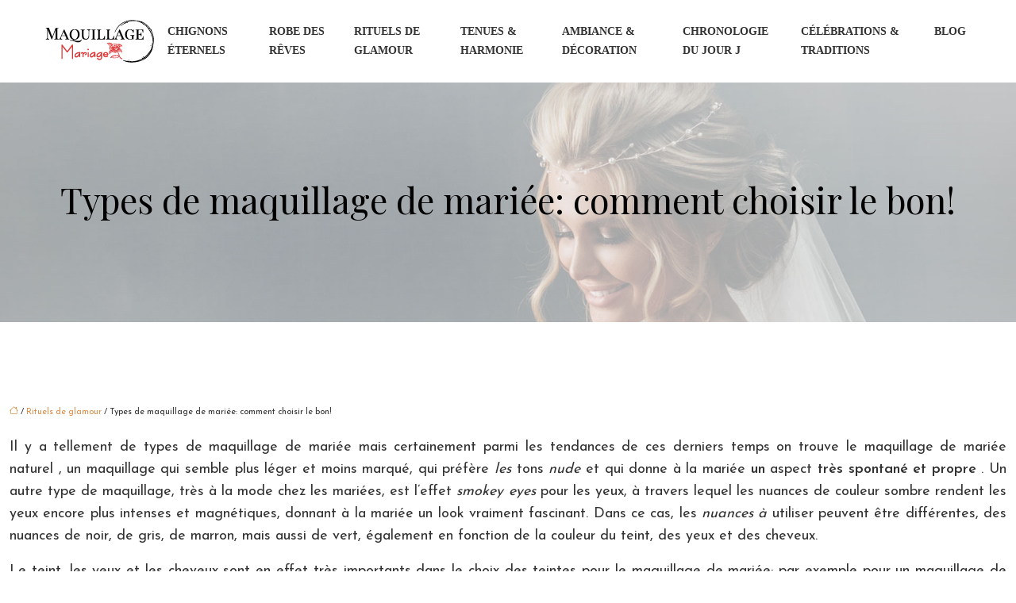

--- FILE ---
content_type: text/html; charset=UTF-8
request_url: https://www.maquillage-mariage.net/types-de-maquillage-de-mariee-comment-choisir-le-bon/
body_size: 10839
content:
<!DOCTYPE html>
<html lang="fr-FR">
<head>
<meta charset="UTF-8" />
<meta name="viewport" content="width=device-width">
<link rel="shortcut icon" href="/wp-content/uploads/2021/04/mariage.png" />
<script type="application/ld+json">
{
    "@context": "https://schema.org",
    "@graph": [
        {
            "@type": "WebSite",
            "@id": "https://www.maquillage-mariage.net#website",
            "url": "https://www.maquillage-mariage.net",
            "name": "maquillage-mariage",
            "inLanguage": "fr-FR",
            "publisher": {
                "@id": "https://www.maquillage-mariage.net#organization"
            }
        },
        {
            "@type": "Organization",
            "@id": "https://www.maquillage-mariage.net#organization",
            "name": "maquillage-mariage",
            "url": "https://www.maquillage-mariage.net",
            "logo": {
                "@type": "ImageObject",
                "@id": "https://www.maquillage-mariage.net#logo",
                "url": "https://www.maquillage-mariage.net/wp-content/uploads/2021/04/maquillage.png"
            }
        },
        {
            "@type": "Person",
            "@id": "https://www.maquillage-mariage.net/author/maquillage-maria#person",
            "name": "admin",
            "jobTitle": "Rédaction Web",
            "url": "https://www.maquillage-mariage.net/author/maquillage-maria",
            "worksFor": {
                "@id": "https://www.maquillage-mariage.net#organization"
            },
            "image": {
                "@type": "ImageObject",
                "url": ""
            }
        },
        {
            "@type": "WebPage",
            "@id": "https://www.maquillage-mariage.net/types-de-maquillage-de-mariee-comment-choisir-le-bon/#webpage",
            "url": "https://www.maquillage-mariage.net/types-de-maquillage-de-mariee-comment-choisir-le-bon/",
            "isPartOf": {
                "@id": "https://www.maquillage-mariage.net#website"
            },
            "breadcrumb": {
                "@id": "https://www.maquillage-mariage.net/types-de-maquillage-de-mariee-comment-choisir-le-bon/#breadcrumb"
            },
            "inLanguage": "fr_FR"
        },
        {
            "@type": "Article",
            "@id": "https://www.maquillage-mariage.net/types-de-maquillage-de-mariee-comment-choisir-le-bon/#article",
            "headline": "Types de maquillage de mariée: comment choisir le bon!",
            "mainEntityOfPage": {
                "@id": "https://www.maquillage-mariage.net/types-de-maquillage-de-mariee-comment-choisir-le-bon/#webpage"
            },
            "wordCount": 661,
            "isAccessibleForFree": true,
            "articleSection": [
                "Rituels de glamour"
            ],
            "datePublished": "2021-04-01T15:09:49+00:00",
            "author": {
                "@id": "https://www.maquillage-mariage.net/author/maquillage-maria#person"
            },
            "publisher": {
                "@id": "https://www.maquillage-mariage.net#organization"
            },
            "inLanguage": "fr-FR"
        },
        {
            "@type": "BreadcrumbList",
            "@id": "https://www.maquillage-mariage.net/types-de-maquillage-de-mariee-comment-choisir-le-bon/#breadcrumb",
            "itemListElement": [
                {
                    "@type": "ListItem",
                    "position": 1,
                    "name": "Accueil",
                    "item": "https://www.maquillage-mariage.net/"
                },
                {
                    "@type": "ListItem",
                    "position": 2,
                    "name": "Rituels de glamour",
                    "item": "https://www.maquillage-mariage.net/rituels-de-glamour/"
                },
                {
                    "@type": "ListItem",
                    "position": 3,
                    "name": "Types de maquillage de mariée: comment choisir le bon!",
                    "item": "https://www.maquillage-mariage.net/types-de-maquillage-de-mariee-comment-choisir-le-bon/"
                }
            ]
        }
    ]
}</script>
<meta name='robots' content='max-image-preview:large' />
<title></title><meta name="description" content=""><link rel="alternate" title="oEmbed (JSON)" type="application/json+oembed" href="https://www.maquillage-mariage.net/wp-json/oembed/1.0/embed?url=https%3A%2F%2Fwww.maquillage-mariage.net%2Ftypes-de-maquillage-de-mariee-comment-choisir-le-bon%2F" />
<link rel="alternate" title="oEmbed (XML)" type="text/xml+oembed" href="https://www.maquillage-mariage.net/wp-json/oembed/1.0/embed?url=https%3A%2F%2Fwww.maquillage-mariage.net%2Ftypes-de-maquillage-de-mariee-comment-choisir-le-bon%2F&#038;format=xml" />
<style id='wp-img-auto-sizes-contain-inline-css' type='text/css'>
img:is([sizes=auto i],[sizes^="auto," i]){contain-intrinsic-size:3000px 1500px}
/*# sourceURL=wp-img-auto-sizes-contain-inline-css */
</style>
<style id='wp-block-library-inline-css' type='text/css'>
:root{--wp-block-synced-color:#7a00df;--wp-block-synced-color--rgb:122,0,223;--wp-bound-block-color:var(--wp-block-synced-color);--wp-editor-canvas-background:#ddd;--wp-admin-theme-color:#007cba;--wp-admin-theme-color--rgb:0,124,186;--wp-admin-theme-color-darker-10:#006ba1;--wp-admin-theme-color-darker-10--rgb:0,107,160.5;--wp-admin-theme-color-darker-20:#005a87;--wp-admin-theme-color-darker-20--rgb:0,90,135;--wp-admin-border-width-focus:2px}@media (min-resolution:192dpi){:root{--wp-admin-border-width-focus:1.5px}}.wp-element-button{cursor:pointer}:root .has-very-light-gray-background-color{background-color:#eee}:root .has-very-dark-gray-background-color{background-color:#313131}:root .has-very-light-gray-color{color:#eee}:root .has-very-dark-gray-color{color:#313131}:root .has-vivid-green-cyan-to-vivid-cyan-blue-gradient-background{background:linear-gradient(135deg,#00d084,#0693e3)}:root .has-purple-crush-gradient-background{background:linear-gradient(135deg,#34e2e4,#4721fb 50%,#ab1dfe)}:root .has-hazy-dawn-gradient-background{background:linear-gradient(135deg,#faaca8,#dad0ec)}:root .has-subdued-olive-gradient-background{background:linear-gradient(135deg,#fafae1,#67a671)}:root .has-atomic-cream-gradient-background{background:linear-gradient(135deg,#fdd79a,#004a59)}:root .has-nightshade-gradient-background{background:linear-gradient(135deg,#330968,#31cdcf)}:root .has-midnight-gradient-background{background:linear-gradient(135deg,#020381,#2874fc)}:root{--wp--preset--font-size--normal:16px;--wp--preset--font-size--huge:42px}.has-regular-font-size{font-size:1em}.has-larger-font-size{font-size:2.625em}.has-normal-font-size{font-size:var(--wp--preset--font-size--normal)}.has-huge-font-size{font-size:var(--wp--preset--font-size--huge)}.has-text-align-center{text-align:center}.has-text-align-left{text-align:left}.has-text-align-right{text-align:right}.has-fit-text{white-space:nowrap!important}#end-resizable-editor-section{display:none}.aligncenter{clear:both}.items-justified-left{justify-content:flex-start}.items-justified-center{justify-content:center}.items-justified-right{justify-content:flex-end}.items-justified-space-between{justify-content:space-between}.screen-reader-text{border:0;clip-path:inset(50%);height:1px;margin:-1px;overflow:hidden;padding:0;position:absolute;width:1px;word-wrap:normal!important}.screen-reader-text:focus{background-color:#ddd;clip-path:none;color:#444;display:block;font-size:1em;height:auto;left:5px;line-height:normal;padding:15px 23px 14px;text-decoration:none;top:5px;width:auto;z-index:100000}html :where(.has-border-color){border-style:solid}html :where([style*=border-top-color]){border-top-style:solid}html :where([style*=border-right-color]){border-right-style:solid}html :where([style*=border-bottom-color]){border-bottom-style:solid}html :where([style*=border-left-color]){border-left-style:solid}html :where([style*=border-width]){border-style:solid}html :where([style*=border-top-width]){border-top-style:solid}html :where([style*=border-right-width]){border-right-style:solid}html :where([style*=border-bottom-width]){border-bottom-style:solid}html :where([style*=border-left-width]){border-left-style:solid}html :where(img[class*=wp-image-]){height:auto;max-width:100%}:where(figure){margin:0 0 1em}html :where(.is-position-sticky){--wp-admin--admin-bar--position-offset:var(--wp-admin--admin-bar--height,0px)}@media screen and (max-width:600px){html :where(.is-position-sticky){--wp-admin--admin-bar--position-offset:0px}}

/*# sourceURL=wp-block-library-inline-css */
</style><style id='global-styles-inline-css' type='text/css'>
:root{--wp--preset--aspect-ratio--square: 1;--wp--preset--aspect-ratio--4-3: 4/3;--wp--preset--aspect-ratio--3-4: 3/4;--wp--preset--aspect-ratio--3-2: 3/2;--wp--preset--aspect-ratio--2-3: 2/3;--wp--preset--aspect-ratio--16-9: 16/9;--wp--preset--aspect-ratio--9-16: 9/16;--wp--preset--color--black: #000000;--wp--preset--color--cyan-bluish-gray: #abb8c3;--wp--preset--color--white: #ffffff;--wp--preset--color--pale-pink: #f78da7;--wp--preset--color--vivid-red: #cf2e2e;--wp--preset--color--luminous-vivid-orange: #ff6900;--wp--preset--color--luminous-vivid-amber: #fcb900;--wp--preset--color--light-green-cyan: #7bdcb5;--wp--preset--color--vivid-green-cyan: #00d084;--wp--preset--color--pale-cyan-blue: #8ed1fc;--wp--preset--color--vivid-cyan-blue: #0693e3;--wp--preset--color--vivid-purple: #9b51e0;--wp--preset--color--base: #f9f9f9;--wp--preset--color--base-2: #ffffff;--wp--preset--color--contrast: #111111;--wp--preset--color--contrast-2: #636363;--wp--preset--color--contrast-3: #A4A4A4;--wp--preset--color--accent: #cfcabe;--wp--preset--color--accent-2: #c2a990;--wp--preset--color--accent-3: #d8613c;--wp--preset--color--accent-4: #b1c5a4;--wp--preset--color--accent-5: #b5bdbc;--wp--preset--gradient--vivid-cyan-blue-to-vivid-purple: linear-gradient(135deg,rgb(6,147,227) 0%,rgb(155,81,224) 100%);--wp--preset--gradient--light-green-cyan-to-vivid-green-cyan: linear-gradient(135deg,rgb(122,220,180) 0%,rgb(0,208,130) 100%);--wp--preset--gradient--luminous-vivid-amber-to-luminous-vivid-orange: linear-gradient(135deg,rgb(252,185,0) 0%,rgb(255,105,0) 100%);--wp--preset--gradient--luminous-vivid-orange-to-vivid-red: linear-gradient(135deg,rgb(255,105,0) 0%,rgb(207,46,46) 100%);--wp--preset--gradient--very-light-gray-to-cyan-bluish-gray: linear-gradient(135deg,rgb(238,238,238) 0%,rgb(169,184,195) 100%);--wp--preset--gradient--cool-to-warm-spectrum: linear-gradient(135deg,rgb(74,234,220) 0%,rgb(151,120,209) 20%,rgb(207,42,186) 40%,rgb(238,44,130) 60%,rgb(251,105,98) 80%,rgb(254,248,76) 100%);--wp--preset--gradient--blush-light-purple: linear-gradient(135deg,rgb(255,206,236) 0%,rgb(152,150,240) 100%);--wp--preset--gradient--blush-bordeaux: linear-gradient(135deg,rgb(254,205,165) 0%,rgb(254,45,45) 50%,rgb(107,0,62) 100%);--wp--preset--gradient--luminous-dusk: linear-gradient(135deg,rgb(255,203,112) 0%,rgb(199,81,192) 50%,rgb(65,88,208) 100%);--wp--preset--gradient--pale-ocean: linear-gradient(135deg,rgb(255,245,203) 0%,rgb(182,227,212) 50%,rgb(51,167,181) 100%);--wp--preset--gradient--electric-grass: linear-gradient(135deg,rgb(202,248,128) 0%,rgb(113,206,126) 100%);--wp--preset--gradient--midnight: linear-gradient(135deg,rgb(2,3,129) 0%,rgb(40,116,252) 100%);--wp--preset--gradient--gradient-1: linear-gradient(to bottom, #cfcabe 0%, #F9F9F9 100%);--wp--preset--gradient--gradient-2: linear-gradient(to bottom, #C2A990 0%, #F9F9F9 100%);--wp--preset--gradient--gradient-3: linear-gradient(to bottom, #D8613C 0%, #F9F9F9 100%);--wp--preset--gradient--gradient-4: linear-gradient(to bottom, #B1C5A4 0%, #F9F9F9 100%);--wp--preset--gradient--gradient-5: linear-gradient(to bottom, #B5BDBC 0%, #F9F9F9 100%);--wp--preset--gradient--gradient-6: linear-gradient(to bottom, #A4A4A4 0%, #F9F9F9 100%);--wp--preset--gradient--gradient-7: linear-gradient(to bottom, #cfcabe 50%, #F9F9F9 50%);--wp--preset--gradient--gradient-8: linear-gradient(to bottom, #C2A990 50%, #F9F9F9 50%);--wp--preset--gradient--gradient-9: linear-gradient(to bottom, #D8613C 50%, #F9F9F9 50%);--wp--preset--gradient--gradient-10: linear-gradient(to bottom, #B1C5A4 50%, #F9F9F9 50%);--wp--preset--gradient--gradient-11: linear-gradient(to bottom, #B5BDBC 50%, #F9F9F9 50%);--wp--preset--gradient--gradient-12: linear-gradient(to bottom, #A4A4A4 50%, #F9F9F9 50%);--wp--preset--font-size--small: 13px;--wp--preset--font-size--medium: 20px;--wp--preset--font-size--large: 36px;--wp--preset--font-size--x-large: 42px;--wp--preset--spacing--20: min(1.5rem, 2vw);--wp--preset--spacing--30: min(2.5rem, 3vw);--wp--preset--spacing--40: min(4rem, 5vw);--wp--preset--spacing--50: min(6.5rem, 8vw);--wp--preset--spacing--60: min(10.5rem, 13vw);--wp--preset--spacing--70: 3.38rem;--wp--preset--spacing--80: 5.06rem;--wp--preset--spacing--10: 1rem;--wp--preset--shadow--natural: 6px 6px 9px rgba(0, 0, 0, 0.2);--wp--preset--shadow--deep: 12px 12px 50px rgba(0, 0, 0, 0.4);--wp--preset--shadow--sharp: 6px 6px 0px rgba(0, 0, 0, 0.2);--wp--preset--shadow--outlined: 6px 6px 0px -3px rgb(255, 255, 255), 6px 6px rgb(0, 0, 0);--wp--preset--shadow--crisp: 6px 6px 0px rgb(0, 0, 0);}:root { --wp--style--global--content-size: 1320px;--wp--style--global--wide-size: 1920px; }:where(body) { margin: 0; }.wp-site-blocks { padding-top: var(--wp--style--root--padding-top); padding-bottom: var(--wp--style--root--padding-bottom); }.has-global-padding { padding-right: var(--wp--style--root--padding-right); padding-left: var(--wp--style--root--padding-left); }.has-global-padding > .alignfull { margin-right: calc(var(--wp--style--root--padding-right) * -1); margin-left: calc(var(--wp--style--root--padding-left) * -1); }.has-global-padding :where(:not(.alignfull.is-layout-flow) > .has-global-padding:not(.wp-block-block, .alignfull)) { padding-right: 0; padding-left: 0; }.has-global-padding :where(:not(.alignfull.is-layout-flow) > .has-global-padding:not(.wp-block-block, .alignfull)) > .alignfull { margin-left: 0; margin-right: 0; }.wp-site-blocks > .alignleft { float: left; margin-right: 2em; }.wp-site-blocks > .alignright { float: right; margin-left: 2em; }.wp-site-blocks > .aligncenter { justify-content: center; margin-left: auto; margin-right: auto; }:where(.wp-site-blocks) > * { margin-block-start: 1.2rem; margin-block-end: 0; }:where(.wp-site-blocks) > :first-child { margin-block-start: 0; }:where(.wp-site-blocks) > :last-child { margin-block-end: 0; }:root { --wp--style--block-gap: 1.2rem; }:root :where(.is-layout-flow) > :first-child{margin-block-start: 0;}:root :where(.is-layout-flow) > :last-child{margin-block-end: 0;}:root :where(.is-layout-flow) > *{margin-block-start: 1.2rem;margin-block-end: 0;}:root :where(.is-layout-constrained) > :first-child{margin-block-start: 0;}:root :where(.is-layout-constrained) > :last-child{margin-block-end: 0;}:root :where(.is-layout-constrained) > *{margin-block-start: 1.2rem;margin-block-end: 0;}:root :where(.is-layout-flex){gap: 1.2rem;}:root :where(.is-layout-grid){gap: 1.2rem;}.is-layout-flow > .alignleft{float: left;margin-inline-start: 0;margin-inline-end: 2em;}.is-layout-flow > .alignright{float: right;margin-inline-start: 2em;margin-inline-end: 0;}.is-layout-flow > .aligncenter{margin-left: auto !important;margin-right: auto !important;}.is-layout-constrained > .alignleft{float: left;margin-inline-start: 0;margin-inline-end: 2em;}.is-layout-constrained > .alignright{float: right;margin-inline-start: 2em;margin-inline-end: 0;}.is-layout-constrained > .aligncenter{margin-left: auto !important;margin-right: auto !important;}.is-layout-constrained > :where(:not(.alignleft):not(.alignright):not(.alignfull)){max-width: var(--wp--style--global--content-size);margin-left: auto !important;margin-right: auto !important;}.is-layout-constrained > .alignwide{max-width: var(--wp--style--global--wide-size);}body .is-layout-flex{display: flex;}.is-layout-flex{flex-wrap: wrap;align-items: center;}.is-layout-flex > :is(*, div){margin: 0;}body .is-layout-grid{display: grid;}.is-layout-grid > :is(*, div){margin: 0;}body{--wp--style--root--padding-top: 0px;--wp--style--root--padding-right: var(--wp--preset--spacing--50);--wp--style--root--padding-bottom: 0px;--wp--style--root--padding-left: var(--wp--preset--spacing--50);}a:where(:not(.wp-element-button)){text-decoration: underline;}:root :where(a:where(:not(.wp-element-button)):hover){text-decoration: none;}:root :where(.wp-element-button, .wp-block-button__link){background-color: var(--wp--preset--color--contrast);border-radius: .33rem;border-color: var(--wp--preset--color--contrast);border-width: 0;color: var(--wp--preset--color--base);font-family: inherit;font-size: var(--wp--preset--font-size--small);font-style: normal;font-weight: 500;letter-spacing: inherit;line-height: inherit;padding-top: 0.6rem;padding-right: 1rem;padding-bottom: 0.6rem;padding-left: 1rem;text-decoration: none;text-transform: inherit;}:root :where(.wp-element-button:hover, .wp-block-button__link:hover){background-color: var(--wp--preset--color--contrast-2);border-color: var(--wp--preset--color--contrast-2);color: var(--wp--preset--color--base);}:root :where(.wp-element-button:focus, .wp-block-button__link:focus){background-color: var(--wp--preset--color--contrast-2);border-color: var(--wp--preset--color--contrast-2);color: var(--wp--preset--color--base);outline-color: var(--wp--preset--color--contrast);outline-offset: 2px;outline-style: dotted;outline-width: 1px;}:root :where(.wp-element-button:active, .wp-block-button__link:active){background-color: var(--wp--preset--color--contrast);color: var(--wp--preset--color--base);}:root :where(.wp-element-caption, .wp-block-audio figcaption, .wp-block-embed figcaption, .wp-block-gallery figcaption, .wp-block-image figcaption, .wp-block-table figcaption, .wp-block-video figcaption){color: var(--wp--preset--color--contrast-2);font-family: var(--wp--preset--font-family--body);font-size: 0.8rem;}.has-black-color{color: var(--wp--preset--color--black) !important;}.has-cyan-bluish-gray-color{color: var(--wp--preset--color--cyan-bluish-gray) !important;}.has-white-color{color: var(--wp--preset--color--white) !important;}.has-pale-pink-color{color: var(--wp--preset--color--pale-pink) !important;}.has-vivid-red-color{color: var(--wp--preset--color--vivid-red) !important;}.has-luminous-vivid-orange-color{color: var(--wp--preset--color--luminous-vivid-orange) !important;}.has-luminous-vivid-amber-color{color: var(--wp--preset--color--luminous-vivid-amber) !important;}.has-light-green-cyan-color{color: var(--wp--preset--color--light-green-cyan) !important;}.has-vivid-green-cyan-color{color: var(--wp--preset--color--vivid-green-cyan) !important;}.has-pale-cyan-blue-color{color: var(--wp--preset--color--pale-cyan-blue) !important;}.has-vivid-cyan-blue-color{color: var(--wp--preset--color--vivid-cyan-blue) !important;}.has-vivid-purple-color{color: var(--wp--preset--color--vivid-purple) !important;}.has-base-color{color: var(--wp--preset--color--base) !important;}.has-base-2-color{color: var(--wp--preset--color--base-2) !important;}.has-contrast-color{color: var(--wp--preset--color--contrast) !important;}.has-contrast-2-color{color: var(--wp--preset--color--contrast-2) !important;}.has-contrast-3-color{color: var(--wp--preset--color--contrast-3) !important;}.has-accent-color{color: var(--wp--preset--color--accent) !important;}.has-accent-2-color{color: var(--wp--preset--color--accent-2) !important;}.has-accent-3-color{color: var(--wp--preset--color--accent-3) !important;}.has-accent-4-color{color: var(--wp--preset--color--accent-4) !important;}.has-accent-5-color{color: var(--wp--preset--color--accent-5) !important;}.has-black-background-color{background-color: var(--wp--preset--color--black) !important;}.has-cyan-bluish-gray-background-color{background-color: var(--wp--preset--color--cyan-bluish-gray) !important;}.has-white-background-color{background-color: var(--wp--preset--color--white) !important;}.has-pale-pink-background-color{background-color: var(--wp--preset--color--pale-pink) !important;}.has-vivid-red-background-color{background-color: var(--wp--preset--color--vivid-red) !important;}.has-luminous-vivid-orange-background-color{background-color: var(--wp--preset--color--luminous-vivid-orange) !important;}.has-luminous-vivid-amber-background-color{background-color: var(--wp--preset--color--luminous-vivid-amber) !important;}.has-light-green-cyan-background-color{background-color: var(--wp--preset--color--light-green-cyan) !important;}.has-vivid-green-cyan-background-color{background-color: var(--wp--preset--color--vivid-green-cyan) !important;}.has-pale-cyan-blue-background-color{background-color: var(--wp--preset--color--pale-cyan-blue) !important;}.has-vivid-cyan-blue-background-color{background-color: var(--wp--preset--color--vivid-cyan-blue) !important;}.has-vivid-purple-background-color{background-color: var(--wp--preset--color--vivid-purple) !important;}.has-base-background-color{background-color: var(--wp--preset--color--base) !important;}.has-base-2-background-color{background-color: var(--wp--preset--color--base-2) !important;}.has-contrast-background-color{background-color: var(--wp--preset--color--contrast) !important;}.has-contrast-2-background-color{background-color: var(--wp--preset--color--contrast-2) !important;}.has-contrast-3-background-color{background-color: var(--wp--preset--color--contrast-3) !important;}.has-accent-background-color{background-color: var(--wp--preset--color--accent) !important;}.has-accent-2-background-color{background-color: var(--wp--preset--color--accent-2) !important;}.has-accent-3-background-color{background-color: var(--wp--preset--color--accent-3) !important;}.has-accent-4-background-color{background-color: var(--wp--preset--color--accent-4) !important;}.has-accent-5-background-color{background-color: var(--wp--preset--color--accent-5) !important;}.has-black-border-color{border-color: var(--wp--preset--color--black) !important;}.has-cyan-bluish-gray-border-color{border-color: var(--wp--preset--color--cyan-bluish-gray) !important;}.has-white-border-color{border-color: var(--wp--preset--color--white) !important;}.has-pale-pink-border-color{border-color: var(--wp--preset--color--pale-pink) !important;}.has-vivid-red-border-color{border-color: var(--wp--preset--color--vivid-red) !important;}.has-luminous-vivid-orange-border-color{border-color: var(--wp--preset--color--luminous-vivid-orange) !important;}.has-luminous-vivid-amber-border-color{border-color: var(--wp--preset--color--luminous-vivid-amber) !important;}.has-light-green-cyan-border-color{border-color: var(--wp--preset--color--light-green-cyan) !important;}.has-vivid-green-cyan-border-color{border-color: var(--wp--preset--color--vivid-green-cyan) !important;}.has-pale-cyan-blue-border-color{border-color: var(--wp--preset--color--pale-cyan-blue) !important;}.has-vivid-cyan-blue-border-color{border-color: var(--wp--preset--color--vivid-cyan-blue) !important;}.has-vivid-purple-border-color{border-color: var(--wp--preset--color--vivid-purple) !important;}.has-base-border-color{border-color: var(--wp--preset--color--base) !important;}.has-base-2-border-color{border-color: var(--wp--preset--color--base-2) !important;}.has-contrast-border-color{border-color: var(--wp--preset--color--contrast) !important;}.has-contrast-2-border-color{border-color: var(--wp--preset--color--contrast-2) !important;}.has-contrast-3-border-color{border-color: var(--wp--preset--color--contrast-3) !important;}.has-accent-border-color{border-color: var(--wp--preset--color--accent) !important;}.has-accent-2-border-color{border-color: var(--wp--preset--color--accent-2) !important;}.has-accent-3-border-color{border-color: var(--wp--preset--color--accent-3) !important;}.has-accent-4-border-color{border-color: var(--wp--preset--color--accent-4) !important;}.has-accent-5-border-color{border-color: var(--wp--preset--color--accent-5) !important;}.has-vivid-cyan-blue-to-vivid-purple-gradient-background{background: var(--wp--preset--gradient--vivid-cyan-blue-to-vivid-purple) !important;}.has-light-green-cyan-to-vivid-green-cyan-gradient-background{background: var(--wp--preset--gradient--light-green-cyan-to-vivid-green-cyan) !important;}.has-luminous-vivid-amber-to-luminous-vivid-orange-gradient-background{background: var(--wp--preset--gradient--luminous-vivid-amber-to-luminous-vivid-orange) !important;}.has-luminous-vivid-orange-to-vivid-red-gradient-background{background: var(--wp--preset--gradient--luminous-vivid-orange-to-vivid-red) !important;}.has-very-light-gray-to-cyan-bluish-gray-gradient-background{background: var(--wp--preset--gradient--very-light-gray-to-cyan-bluish-gray) !important;}.has-cool-to-warm-spectrum-gradient-background{background: var(--wp--preset--gradient--cool-to-warm-spectrum) !important;}.has-blush-light-purple-gradient-background{background: var(--wp--preset--gradient--blush-light-purple) !important;}.has-blush-bordeaux-gradient-background{background: var(--wp--preset--gradient--blush-bordeaux) !important;}.has-luminous-dusk-gradient-background{background: var(--wp--preset--gradient--luminous-dusk) !important;}.has-pale-ocean-gradient-background{background: var(--wp--preset--gradient--pale-ocean) !important;}.has-electric-grass-gradient-background{background: var(--wp--preset--gradient--electric-grass) !important;}.has-midnight-gradient-background{background: var(--wp--preset--gradient--midnight) !important;}.has-gradient-1-gradient-background{background: var(--wp--preset--gradient--gradient-1) !important;}.has-gradient-2-gradient-background{background: var(--wp--preset--gradient--gradient-2) !important;}.has-gradient-3-gradient-background{background: var(--wp--preset--gradient--gradient-3) !important;}.has-gradient-4-gradient-background{background: var(--wp--preset--gradient--gradient-4) !important;}.has-gradient-5-gradient-background{background: var(--wp--preset--gradient--gradient-5) !important;}.has-gradient-6-gradient-background{background: var(--wp--preset--gradient--gradient-6) !important;}.has-gradient-7-gradient-background{background: var(--wp--preset--gradient--gradient-7) !important;}.has-gradient-8-gradient-background{background: var(--wp--preset--gradient--gradient-8) !important;}.has-gradient-9-gradient-background{background: var(--wp--preset--gradient--gradient-9) !important;}.has-gradient-10-gradient-background{background: var(--wp--preset--gradient--gradient-10) !important;}.has-gradient-11-gradient-background{background: var(--wp--preset--gradient--gradient-11) !important;}.has-gradient-12-gradient-background{background: var(--wp--preset--gradient--gradient-12) !important;}.has-small-font-size{font-size: var(--wp--preset--font-size--small) !important;}.has-medium-font-size{font-size: var(--wp--preset--font-size--medium) !important;}.has-large-font-size{font-size: var(--wp--preset--font-size--large) !important;}.has-x-large-font-size{font-size: var(--wp--preset--font-size--x-large) !important;}
/*# sourceURL=global-styles-inline-css */
</style>

<link rel='stylesheet' id='default-css' href='https://www.maquillage-mariage.net/wp-content/themes/factory-templates-4/style.css?ver=018ca01697ff28db07f8354e3ec808a4' type='text/css' media='all' />
<link rel='stylesheet' id='bootstrap5-css' href='https://www.maquillage-mariage.net/wp-content/themes/factory-templates-4/css/bootstrap.min.css?ver=018ca01697ff28db07f8354e3ec808a4' type='text/css' media='all' />
<link rel='stylesheet' id='bootstrap-icon-css' href='https://www.maquillage-mariage.net/wp-content/themes/factory-templates-4/css/bootstrap-icons.css?ver=018ca01697ff28db07f8354e3ec808a4' type='text/css' media='all' />
<link rel='stylesheet' id='global-css' href='https://www.maquillage-mariage.net/wp-content/themes/factory-templates-4/css/global.css?ver=018ca01697ff28db07f8354e3ec808a4' type='text/css' media='all' />
<link rel='stylesheet' id='light-theme-css' href='https://www.maquillage-mariage.net/wp-content/themes/factory-templates-4/css/light.css?ver=018ca01697ff28db07f8354e3ec808a4' type='text/css' media='all' />
<script type="text/javascript" src="https://code.jquery.com/jquery-3.2.1.min.js?ver=018ca01697ff28db07f8354e3ec808a4" id="jquery3.2.1-js"></script>
<script type="text/javascript" src="https://www.maquillage-mariage.net/wp-content/themes/factory-templates-4/js/fn.js?ver=018ca01697ff28db07f8354e3ec808a4" id="default_script-js"></script>
<link rel="https://api.w.org/" href="https://www.maquillage-mariage.net/wp-json/" /><link rel="alternate" title="JSON" type="application/json" href="https://www.maquillage-mariage.net/wp-json/wp/v2/posts/52" /><link rel="EditURI" type="application/rsd+xml" title="RSD" href="https://www.maquillage-mariage.net/xmlrpc.php?rsd" />
<link rel="canonical" href="https://www.maquillage-mariage.net/types-de-maquillage-de-mariee-comment-choisir-le-bon/" />
<link rel='shortlink' href='https://www.maquillage-mariage.net/?p=52' />
 
<meta name="google-site-verification" content="kAF2bonlVxIEmPqFKznjPCb0XREFKN9545xkgVq_qJQ" />
<meta name="google-site-verification" content="A9oDCX2uz18uwviHwYDClPU4I40RS8CLf1myOnwNS14" />
<link href="https://fonts.googleapis.com/css2?family=Josefin+Sans:wght@400;600&family=Playfair+Display&display=swap" rel="stylesheet"> 
<style type="text/css">
.default_color_background,.menu-bars{background-color : #d98e4a }.default_color_text,a,h1 span,h2 span,h3 span,h4 span,h5 span,h6 span{color :#d98e4a }.navigation li a,.navigation li.disabled,.navigation li.active a,.owl-dots .owl-dot.active span,.owl-dots .owl-dot:hover span{background-color: #d98e4a;}
.block-spc{border-color:#d98e4a}
.page-content a{color : #d98e4a }.page-content a:hover{color : #dd3333 }.home .body-content a{color : #d98e4a }.home .body-content a:hover{color : #dd3333 }.col-menu,.main-navigation{background-color:transparent;}.main-navigation {padding:0px;}.main-navigation.scrolled{padding:0px;}.main-navigation nav li{padding:20px 15px;}.main-navigation.scrolled{background-color:#fff;}.main-navigation .logo-main{height: auto;}.main-navigation  .logo-sticky{height: auto;}@media(min-width:990px){nav li a{padding:0px!important}}.main-navigation .sub-menu{background-color: #f8f8f8;}nav li a{font-size:14px;}nav li a{line-height:24px;}nav li a{color:#333333!important;}nav li:hover > a,.current-menu-item > a{color:#d98e4a!important;}.sub-menu a{color:#333333!important;}.main-navigation .sub-menu{padding:0px}.main-navigation ul ul li{padding:10px}.archive h1{color:#000000!important;}.archive h1{text-align:center!important;} .archive h1{font-size:45px}  .archive h2,.cat-description h2{font-size:25px} .archive h2 a,.cat-description h2{color:#151515!important;}.archive .readmore{background-color:#d98e4a;}.archive .readmore{color:#ffffff;}.archive .readmore:hover{background-color:#dd3333;}.archive .readmore:hover{color:#ffffff;}.archive .readmore{padding:8px 20px;}.archive .readmore{border-width: 0px}.single h1{color:#000000!important;}.single .the-post h2{color:#151515!important;}.single .the-post h3{color:#151515!important;}.single .the-post h4{color:#151515!important;}.single .the-post h5{color:#151515!important;}.single .the-post h6{color:#151515!important;} .single .post-content a{color:#d98e4a} .single .post-content a:hover{color:#dd3333}.single h1{text-align:center!important;}.single h1{font-size: 45px}.single h2{font-size: 25px}.single h3{font-size: 21px}.single h4{font-size: 18px}.single h5{font-size: 16px}.single h6{font-size: 15px}footer{background-position:top }  footer a{color: #d98e4a}#back_to_top{background-color:#333333;}#back_to_top i, #back_to_top svg{color:#ffffff;} footer{padding:70px 0px 0px} #back_to_top {padding:3px 5px 6px;}.copyright{background-color:#0f0f0f} </style>
<style>:root {
    --color-primary: #d98e4a;
    --color-primary-light: #ffb860;
    --color-primary-dark: #976333;
    --color-primary-hover: #c37f42;
    --color-primary-muted: #ffe376;
            --color-background: #fff;
    --color-text: #000000;
} </style>
<style id="custom-st" type="text/css">
body{font-family:"Josefin Sans";font-weight:400;font-size:18px;line-height:28px;color:#333333;}h1,h2{font-weight:400;font-family:"Playfair Display";}h3,h4,h5,h6,.kicker,.change-font-family,.footer-title,.footer-widget,.like-title{font-weight:600;}h3,h4,h5,h6,.change-font-family,.footer-title,.footer-widget{font-weight:600;}nav li a{font-weight:600;font-family:"Montserrat";text-transform:uppercase;}.b2-col:hover .icon{transform:scale(.9);}.group-stretched *,.bann,.bann h3,.icon{transition:.4s;}.group-stretched:not(:hover) .wp-block-cover__inner-container,.group-stretched:not(:hover) > span{opacity:0!important;}.group-stretched:hover > img{transform:scale(1.1);}.bann{overflow:hidden;background-position:50% 50%;}.bann:hover{background-position:50% 100%;}.bann h3{transform:translateY(100px);}.bann:hover h3{transform:translateY(0px);}.main-navigation .menu-item-has-children:after{top:15px!important}.footer-widget{font-size:24px !important;line-height:34px;letter-spacing:1px;padding-bottom:15px;border-bottom:none!important;}.footer-title{color:#000000;line-height:50px;font-size:40px;}footer .copyright {margin-top:70px;padding:30px 0px;color:#dddddd;}.to-top.cirle{box-shadow:none!important;}.widget_sidebar .sidebar-widget{color:#222;line-height:30px;padding-bottom:10px;}.widget_sidebar{margin-bottom:40px;}@media (max-width:996px){.home h1{font-size:40px!important;line-height:50px!important;}.main-navigation nav li{padding:0px;}.b1{min-height:100%!important;}.b3-grid{display:block!important;}footer .col-md-12{padding:0 30px!important;}}.single .all-post-content img{padding:10px 0 15px;}.single .all-post-content{text-align:justify}.single h2,.single h3,.single h4,.single h5,.single h6 {margin-top:15px;}.nav-post-cat{padding-top:20px;}</style>
</head> 

<body class="wp-singular post-template-default single single-post postid-52 single-format-standard wp-theme-factory-templates-4 catid-4" style="">

<div class="main-navigation  container-fluid is_sticky none-mobile">
<nav class="navbar navbar-expand-lg px-5 container-fluid">

<a id="logo" href="https://www.maquillage-mariage.net">
<img class="logo-main" src="/wp-content/uploads/2021/04/maquillage.png"  width="auto"   height="auto"  alt="logo">
<img class="logo-sticky" src="/wp-content/uploads/2021/04/maquillage.png" width="auto" height="auto" alt="logo"></a>

    <button class="navbar-toggler" type="button" data-bs-toggle="collapse" data-bs-target="#navbarSupportedContent" aria-controls="navbarSupportedContent" aria-expanded="false" aria-label="Toggle navigation">
      <span class="navbar-toggler-icon"><i class="bi bi-list"></i></span>
    </button>

    <div class="collapse navbar-collapse" id="navbarSupportedContent">

<ul id="main-menu" class="classic-menu navbar-nav ms-auto mb-2 mb-lg-0"><li id="menu-item-25228" class="menu-item menu-item-type-taxonomy menu-item-object-category"><a href="https://www.maquillage-mariage.net/chignons-eternels/">Chignons éternels</a></li>
<li id="menu-item-25231" class="menu-item menu-item-type-taxonomy menu-item-object-category"><a href="https://www.maquillage-mariage.net/robe-des-reves/">Robe des rêves</a></li>
<li id="menu-item-25230" class="menu-item menu-item-type-taxonomy menu-item-object-category current-post-ancestor current-menu-parent current-post-parent"><a href="https://www.maquillage-mariage.net/rituels-de-glamour/">Rituels de glamour</a></li>
<li id="menu-item-25232" class="menu-item menu-item-type-taxonomy menu-item-object-category"><a href="https://www.maquillage-mariage.net/tenues-harmonie/">Tenues &amp; harmonie</a></li>
<li id="menu-item-25225" class="menu-item menu-item-type-taxonomy menu-item-object-category"><a href="https://www.maquillage-mariage.net/ambiance-decoration/">Ambiance &amp; décoration</a></li>
<li id="menu-item-25229" class="menu-item menu-item-type-taxonomy menu-item-object-category"><a href="https://www.maquillage-mariage.net/chronologie-du-jour-j/">Chronologie du Jour J</a></li>
<li id="menu-item-25227" class="menu-item menu-item-type-taxonomy menu-item-object-category"><a href="https://www.maquillage-mariage.net/celebrations-traditions/">Célébrations &amp; traditions</a></li>
<li id="menu-item-25226" class="menu-item menu-item-type-taxonomy menu-item-object-category"><a href="https://www.maquillage-mariage.net/blog/">Blog</a></li>
</ul>
</div>
</nav>
</div><!--menu-->
<div style="background-color:maquillage-maria" class="body-content     ">
  

<div class="container-fluid subheader" style="background-position:center;background-image:url(/wp-content/uploads/2021/04/Astuces-et-conseils.jpg);background-color:#eee;">
<div id="mask" style=""></div>	
<div class="container-xxl"><h1 class="title">Types de maquillage de mariée: comment choisir le bon!</h1></div></div>



<div class="post-content container-xxl"> 


<div class="row">
<div class="  col-xxl-9  col-md-12">	



<div class="all-post-content">
<article>
<div style="font-size: 11px" class="breadcrumb"><a href="/"><i class="bi bi-house"></i></a>&nbsp;/&nbsp;<a href="https://www.maquillage-mariage.net/rituels-de-glamour/">Rituels de glamour</a>&nbsp;/&nbsp;Types de maquillage de mariée: comment choisir le bon!</div>
<div class="the-post">





<p><span>Il y a tellement de types de maquillage de mariée mais certainement parmi les tendances de ces derniers temps on trouve </span><span>le maquillage de mariée naturel</span><span> , un maquillage qui semble plus léger et moins marqué, qui préfère </span><em><span>les</span></em><span> tons <em>nude</em> et qui donne à la mariée </span><strong><span>un</span></strong><span> aspect <strong>très spontané et propre</strong> . Un autre type de maquillage, très à la mode chez les mariées, est l’effet </span><em><span>smokey eyes</span></em><span> pour les yeux, à travers lequel les nuances de couleur sombre rendent les yeux encore plus intenses et magnétiques, donnant à la mariée un look vraiment fascinant. Dans ce cas, les </span><em><span>nuances à</span></em><span> utiliser peuvent être différentes, des nuances de noir, de gris, de marron, mais aussi de vert, également en fonction de la couleur du teint, des yeux et des cheveux.</span></p>
<p><span>Le teint, les yeux et les cheveux sont en effet très importants dans le choix des teintes pour le maquillage de mariée; par exemple pour un </span><span>maquillage de mariée pour les yeux verts,</span><span> vous pouvez utiliser tous les tons qui créent un bon contraste comme le violet et d’autres nuances chaudes, tandis que pour un </span><span>maquillage de mariée pour les yeux bruns,</span><span> vous pouvez opter pour un bronze ou même un or chaud, gris et bleu , </span><strong><span>en tenant toujours compte de la couleur des cheveux et du teint</span></strong><span> .</span></p>
<p><span>Il est très important dans la phase de choix du type de maquillage pour le mariage de s’assurer que cela </span><strong><span>reflète pleinement votre personnalité</span></strong><span> , de la même manière que la robe doit vous représenter à 100% et vous mettre à l’aise.</span></p>
<p><span>De nombreuses mariées pour le choix du type de maquillage s’inspirent également de la couleur thématique de leur mariage ou encore de certains détails importants qu’elles ont décidé d’inclure dans le contexte du mariage ou dans certains accessoires de la tenue, comme le </span><span>bouquet de fleurs</span><span> .</span></p>
<h2><span>Autres facteurs décisifs pour le choix du maquillage</span></h2>
<p><span>Aussi, à ne pas sous-estimer dans le choix du maquillage de mariée sont la coiffure, les bijoux et la robe, éléments auxquels le maquillage doit absolument correspondre parfaitement. Sur des </span><strong><span>vêtements riches en pierres ou en points de lumière</span></strong><span> , par exemple, il vaudrait mieux éviter les tons trop chauds. Au contraire, avec </span><span>des robes de mariée simples </span><em><span>,</span></em><span> vous pouvez avoir tendance à des couleurs comme l’or, en évitant les nuances froides comme le gris.</span></p>
<p><span>Enfin, un autre point à prendre en considération pour le choix final du maquillage est l’ </span><strong><span>heure de la journée où le mariage a lieu</span></strong><span> , le soir ou le matin sans évidemment compter la saison. Certes, un maquillage très léger, avec des tons clairs n’a pas le même effet lorsqu’il est combiné avec un dress code avec  </span><span>une robe de mariée d’hiver</span><span>  dans laquelle peut-être des couleurs visuellement légèrement plus marquées sont nécessaires.</span></p>
<h2><span>Faites attention au test de maquillage!</span></h2>
<p><span>Une fois que vous avez clarifié vos idées sur ce à quoi ressemblera le maquillage de mariage pour le jour le plus important de votre vie, il est conseillé de commencer à planifier les répétitions, de préférence quelques mois à l’avance. L’idéal serait </span><strong><span>au moins trois mois avant le mariage</span></strong><span> , afin d’ </span><strong><span>avoir suffisamment de temps pour changer d’avis</span></strong><span> et tout construire une étape à la fois avec votre professionnel à qui vous avez choisi de confier cette tâche très importante. Mais pas seulement! Réserver les tests de maquillage bien à l’avance vous permettra également d’évaluer son travail et si cela ne vous convainc pas complètement, vous aurez le temps de trouver quelqu’un d’autre qui vous satisfera pleinement.</span></p>
<p><span>Pensez également à donner au maquilleur toutes les informations sur le reste du look de mariée. Et si vous n’avez pas encore choisi comment porter vos cheveux, découvrez les dernières tendances des </span><span>coiffures de mariée</span><span> et suivez nos précieux conseils pour les embellir avec des éléments naturels, comme ceux qui feront partie de votre  </span><span>bouquet de mariée</span><span> . </span></p>




</div>
</article>




<div class="row nav-post-cat"><div class="col-6"><a href="https://www.maquillage-mariage.net/parures-or-blanc-comment-choisir-celles-qui-vous-mettront-en-valeur/"><i class="bi bi-arrow-left"></i>Parures or blanc, comment choisir celles qui vous mettront en valeur ?</a></div><div class="col-6"><a href="https://www.maquillage-mariage.net/bague-femme-design-osez-l-originalite-pour-votre-grand-jour/"><i class="bi bi-arrow-left"></i>Bague femme design : osez l&rsquo;originalité pour votre grand jour !</a></div></div>

</div>

</div>	


<div class="col-xxl-3 col-md-12">
<div class="sidebar">
<div class="widget-area">





<div class='widget_sidebar'><div class='sidebar-widget'>À la une</div><div class='textwidget sidebar-ma'><div class="row mb-2"><div class="col-12"><a href="https://www.maquillage-mariage.net/robes-mariees-courtes-le-choix-parfait-pour-les-audacieuses/">Robes mariées courtes : le choix parfait pour les audacieuses !</a></div></div><div class="row mb-2"><div class="col-12"><a href="https://www.maquillage-mariage.net/bijoux-cheveux-chignon-l-accessoire-qui-embellit-votre-coiffure/">Bijoux cheveux chignon : l&rsquo;accessoire qui embellit votre coiffure</a></div></div><div class="row mb-2"><div class="col-12"><a href="https://www.maquillage-mariage.net/coiffure-mariage-avec-diademe-et-voile-un-look-royal-a-realiser/">Coiffure mariage avec diadème et voile : un look royal à réaliser</a></div></div><div class="row mb-2"><div class="col-12"><a href="https://www.maquillage-mariage.net/chaussures-mariage-femme-confortable-style-sans-compromis/">Chaussures mariage femme confortable : style sans compromis !</a></div></div><div class="row mb-2"><div class="col-12"><a href="https://www.maquillage-mariage.net/coiffure-mariee-cheveux-mi-longs-idees-et-inspirations/">Coiffure mariée cheveux mi-longs : idées et inspirations</a></div></div></div></div></div><div class='widget_sidebar'><div class='sidebar-widget'>Articles similaires</div><div class='textwidget sidebar-ma'><div class="row mb-2"><div class="col-12"><a href="https://www.maquillage-mariage.net/conseil-pour-le-maquillage-les-erreurs-a-eviter-le-jour-j/">Conseil pour le maquillage : les erreurs à éviter le jour J</a></div></div><div class="row mb-2"><div class="col-12"><a href="https://www.maquillage-mariage.net/traine-du-mariage-comment-bien-la-choisir-et-l-entretenir/">Traîne du mariage, comment bien la choisir et l&rsquo;entretenir?</a></div></div><div class="row mb-2"><div class="col-12"><a href="https://www.maquillage-mariage.net/comment-sublimer-les-yeux-brides-avec-un-maquillage-adapte/">Comment sublimer les yeux bridés avec un maquillage adapté?</a></div></div><div class="row mb-2"><div class="col-12"><a href="https://www.maquillage-mariage.net/maquillage-boheme-yeux-marron-revelez-la-beaute-naturelle-de-vos-yeux/">Maquillage bohème yeux marron : révélez la beauté naturelle de vos yeux!</a></div></div></div></div>
<style>
	.nav-post-cat .col-6 i{
		display: inline-block;
		position: absolute;
	}
	.nav-post-cat .col-6 a{
		position: relative;
	}
	.nav-post-cat .col-6:nth-child(1) a{
		padding-left: 18px;
		float: left;
	}
	.nav-post-cat .col-6:nth-child(1) i{
		left: 0;
	}
	.nav-post-cat .col-6:nth-child(2) a{
		padding-right: 18px;
		float: right;
	}
	.nav-post-cat .col-6:nth-child(2) i{
		transform: rotate(180deg);
		right: 0;
	}
	.nav-post-cat .col-6:nth-child(2){
		text-align: right;
	}
</style>



</div>
</div>
</div> </div>








</div>

</div><!--body-content-->

<footer class="container-fluid" style="">
<div class="container-xxl">	
<div class="widgets">
<div class="row">
<div class="col-xxl-6 col-md-12">
<div class="widget_footer"><div class="footer-widget">Conseils pour prolonger la tenue du maquillage de la mariée</div>			<div class="textwidget"><p>Il est essentiel de bien préparer la peau avec une base hydratante et matifiante adaptée. L&rsquo;utilisation de produits longue tenue et waterproof est fortement recommandée, notamment pour le fond de teint, l’eyeliner et le mascara.</p>
</div>
		</div></div>
<div class="col-xxl-3 col-md-12">
<div class="widget_footer"><div class="footer-widget">Photos de mariage magnifiques</div>			<div class="textwidget"><p>Choisissez un photographe professionnel pour les photos de votre mariage.</p>
</div>
		</div></div>
<div class="col-xxl-3 col-md-12">
<div class="widget_footer"><div class="footer-widget">Astuces maquillage de Bobbi Brown</div>			<div class="textwidget"><p>Bobbi Brown est une maquilleuse professionnelle très compétente.</p>
</div>
		</div></div>
</div>
</div></div>
</footer>

<div class="to-top cirle" id="inactive"><a id='back_to_top'><svg xmlns="http://www.w3.org/2000/svg" width="16" height="16" fill="currentColor" class="bi bi-arrow-up-short" viewBox="0 0 16 16">
  <path fill-rule="evenodd" d="M8 12a.5.5 0 0 0 .5-.5V5.707l2.146 2.147a.5.5 0 0 0 .708-.708l-3-3a.5.5 0 0 0-.708 0l-3 3a.5.5 0 1 0 .708.708L7.5 5.707V11.5a.5.5 0 0 0 .5.5z"/>
</svg></a></div>
<script type="text/javascript">
	let calcScrollValue = () => {
	let scrollProgress = document.getElementById("progress");
	let progressValue = document.getElementById("back_to_top");
	let pos = document.documentElement.scrollTop;
	let calcHeight = document.documentElement.scrollHeight - document.documentElement.clientHeight;
	let scrollValue = Math.round((pos * 100) / calcHeight);
	if (pos > 500) {
	progressValue.style.display = "grid";
	} else {
	progressValue.style.display = "none";
	}
	scrollProgress.addEventListener("click", () => {
	document.documentElement.scrollTop = 0;
	});
	scrollProgress.style.background = `conic-gradient( ${scrollValue}%, #fff ${scrollValue}%)`;
	};
	window.onscroll = calcScrollValue;
	window.onload = calcScrollValue;
</script>






<script type="speculationrules">
{"prefetch":[{"source":"document","where":{"and":[{"href_matches":"/*"},{"not":{"href_matches":["/wp-*.php","/wp-admin/*","/wp-content/uploads/*","/wp-content/*","/wp-content/plugins/*","/wp-content/themes/factory-templates-4/*","/*\\?(.+)"]}},{"not":{"selector_matches":"a[rel~=\"nofollow\"]"}},{"not":{"selector_matches":".no-prefetch, .no-prefetch a"}}]},"eagerness":"conservative"}]}
</script>
<p class="text-center" style="margin-bottom: 0px"><a href="/plan-du-site/">Plan du site</a></p><script type="text/javascript" src="https://www.maquillage-mariage.net/wp-content/themes/factory-templates-4/js/bootstrap.bundle.min.js" id="bootstrap5-js"></script>

<script type="text/javascript">
$(document).ready(function() {
$( ".the-post img" ).on( "click", function() {
var url_img = $(this).attr('src');
$('.img-fullscreen').html("<div><img src='"+url_img+"'></div>");
$('.img-fullscreen').fadeIn();
});
$('.img-fullscreen').on( "click", function() {
$(this).empty();
$('.img-fullscreen').hide();
});
//$('.block2.st3:first-child').removeClass("col-2");
//$('.block2.st3:first-child').addClass("col-6 fheight");
});
</script>










<div class="img-fullscreen"></div>

</body>
</html>